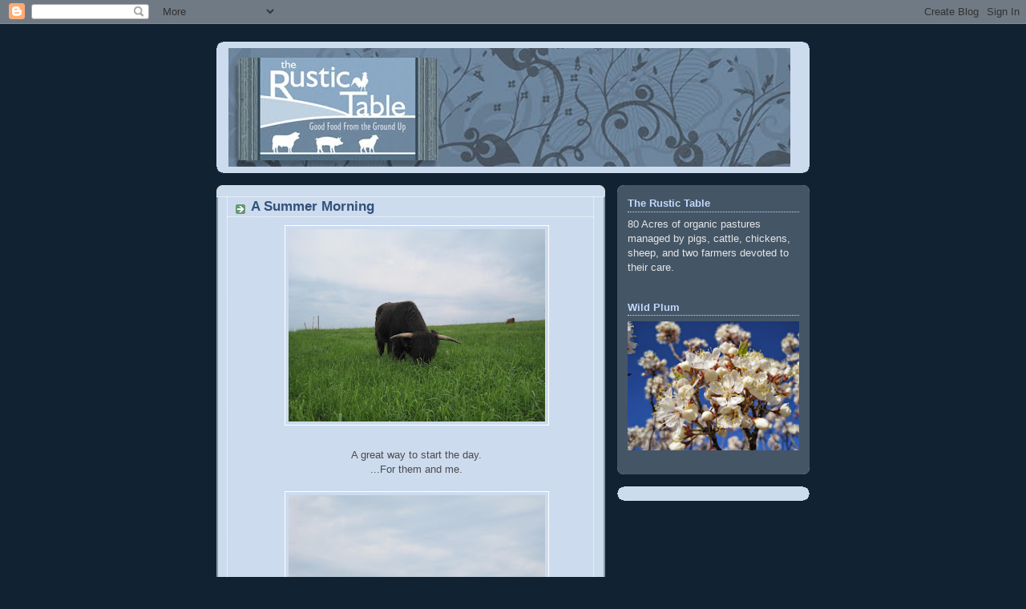

--- FILE ---
content_type: text/html; charset=UTF-8
request_url: http://www.therustictable.com/2010/06/summer-morning.html
body_size: 7626
content:
<!DOCTYPE html>
<html dir='ltr'>
<head>
<link href='https://www.blogger.com/static/v1/widgets/2944754296-widget_css_bundle.css' rel='stylesheet' type='text/css'/>
<meta content='text/html; charset=UTF-8' http-equiv='Content-Type'/>
<meta content='blogger' name='generator'/>
<link href='http://www.therustictable.com/favicon.ico' rel='icon' type='image/x-icon'/>
<link href='http://www.therustictable.com/2010/06/summer-morning.html' rel='canonical'/>
<link rel="alternate" type="application/atom+xml" title="The Rustic Table - Atom" href="http://www.therustictable.com/feeds/posts/default" />
<link rel="alternate" type="application/rss+xml" title="The Rustic Table - RSS" href="http://www.therustictable.com/feeds/posts/default?alt=rss" />
<link rel="service.post" type="application/atom+xml" title="The Rustic Table - Atom" href="https://www.blogger.com/feeds/7260069367520254188/posts/default" />

<link rel="alternate" type="application/atom+xml" title="The Rustic Table - Atom" href="http://www.therustictable.com/feeds/4795325777997916619/comments/default" />
<!--Can't find substitution for tag [blog.ieCssRetrofitLinks]-->
<link href='https://blogger.googleusercontent.com/img/b/R29vZ2xl/AVvXsEjzVyDB_NyphsJqb4mgkklRkkSrF7kPEdpV8JFqwZAOkJNVy1CCi-ookfrGLaPegvVNcmBP89AE2hnBJeI85cY4moAoAUJ6DZenqiOwKo_pjLPGHO4e7B6whB8KFo1ZeQ2p69xkwFOzXkbG/s320/Web+black+highland+grazing.jpg' rel='image_src'/>
<meta content='http://www.therustictable.com/2010/06/summer-morning.html' property='og:url'/>
<meta content='A Summer Morning' property='og:title'/>
<meta content='A great way to start the day. ...For them and me.' property='og:description'/>
<meta content='https://blogger.googleusercontent.com/img/b/R29vZ2xl/AVvXsEjzVyDB_NyphsJqb4mgkklRkkSrF7kPEdpV8JFqwZAOkJNVy1CCi-ookfrGLaPegvVNcmBP89AE2hnBJeI85cY4moAoAUJ6DZenqiOwKo_pjLPGHO4e7B6whB8KFo1ZeQ2p69xkwFOzXkbG/w1200-h630-p-k-no-nu/Web+black+highland+grazing.jpg' property='og:image'/>
<title>The Rustic Table: A Summer Morning</title>
<style id='page-skin-1' type='text/css'><!--
/*
-----------------------------------------------
Blogger Template Style
Name:     Rounders 3
Date:     27 Feb 2004
Updated by: Blogger Team
----------------------------------------------- */
body {
background:#123;
margin:0;
text-align:center;
line-height: 1.5em;
font: x-small Trebuchet MS, Verdana, Arial, Sans-serif;
color:#4c4c4c;
font-size/* */:/**/small;
font-size: /**/small;
}
/* Page Structure
----------------------------------------------- */
/* The images which help create rounded corners depend on the
following widths and measurements. If you want to change
these measurements, the images will also need to change.
*/
#outer-wrapper {
width:740px;
margin:0 auto;
text-align:left;
font: normal normal 100% 'Trebuchet MS',Verdana,Arial,Sans-serif;
}
#main-wrap1 {
width:485px;
float:left;
background:#ccdbee url("https://resources.blogblog.com/blogblog/data/rounders3/corners_main_bot.gif") no-repeat left bottom;
margin:15px 0 0;
padding:0 0 10px;
color:#4c4c4c;
font-size:97%;
line-height:1.5em;
word-wrap: break-word; /* fix for long text breaking sidebar float in IE */
overflow: hidden;     /* fix for long non-text content breaking IE sidebar float */
}
#main-wrap2 {
float:left;
width:100%;
background:url("https://resources.blogblog.com/blogblog/data/rounders3/corners_main_top.gif") no-repeat left top;
padding:10px 0 0;
}
#main {
background:url("https://resources.blogblog.com/blogblog/data/rounders3/rails_main.gif") repeat-y left;
padding:0;
width:485px;
}
#sidebar-wrap {
width:240px;
float:right;
margin:15px 0 0;
font-size:97%;
line-height:1.5em;
word-wrap: break-word; /* fix for long text breaking sidebar float in IE */
overflow: hidden;     /* fix for long non-text content breaking IE sidebar float */
}
.main .widget {
margin-top: 4px;
width: 468px;
padding: 0 13px;
}
.main .Blog {
margin: 0;
padding: 0;
width: 484px;
}
/* Links
----------------------------------------------- */
a:link {
color: #6C82B5;
}
a:visited {
color: #6C82B5;
}
a:hover {
color: #6C82B5;
}
a img {
border-width:0;
}
/* Blog Header
----------------------------------------------- */
#header-wrapper {
background:#ccdbee url("https://resources.blogblog.com/blogblog/data/rounders3/corners_cap_top.gif") no-repeat left top;
margin-top:22px;
margin-right:0;
margin-bottom:0;
margin-left:0;
padding-top:8px;
padding-right:0;
padding-bottom:0;
padding-left:0;
color:#32527A;
}
#header {
background:url("https://resources.blogblog.com/blogblog/data/rounders3/corners_cap_bot.gif") no-repeat left bottom;
padding:0 15px 8px;
}
#header h1 {
margin:0;
padding:10px 30px 5px;
line-height:1.2em;
font: normal bold 200% 'Trebuchet MS',Verdana,Arial,Sans-serif;
}
#header a,
#header a:visited {
text-decoration:none;
color: #32527A;
}
#header .description {
margin:0;
padding:5px 30px 10px;
line-height:1.5em;
font: normal normal 100% 'Trebuchet MS',Verdana,Arial,Sans-serif;
}
/* Posts
----------------------------------------------- */
h2.date-header {
margin-top:0;
margin-right:28px;
margin-bottom:0;
margin-left:43px;
font-size:85%;
line-height:2em;
text-transform:uppercase;
letter-spacing:.2em;
color:#32527A;
}
.post {
margin:.3em 0 25px;
padding:0 13px;
border:1px dotted #ffffff;
border-width:1px 0;
}
.post h3 {
margin:0;
line-height:1.5em;
background:url("https://resources.blogblog.com/blogblog/data/rounders3/icon_arrow.gif") no-repeat 10px .5em;
display:block;
border:1px dotted #ffffff;
border-width:0 1px 1px;
padding-top:2px;
padding-right:14px;
padding-bottom:2px;
padding-left:29px;
color: #32527A;
font: normal bold 135% 'Trebuchet MS',Verdana,Arial,Sans-serif;
}
.post h3 a, .post h3 a:visited {
text-decoration:none;
color: #32527A;
}
a.title-link:hover {
background-color: #ffffff;
color: #4c4c4c;
}
.post-body {
border:1px dotted #ffffff;
border-width:0 1px 1px;
border-bottom-color:#ccdbee;
padding-top:10px;
padding-right:14px;
padding-bottom:1px;
padding-left:29px;
}
html>body .post-body {
border-bottom-width:0;
}
.post-body {
margin:0 0 .75em;
}
.post-body blockquote {
line-height:1.3em;
}
.post-footer {
background: #ffffff;
margin:0;
padding-top:2px;
padding-right:14px;
padding-bottom:2px;
padding-left:29px;
border:1px dotted #ffffff;
border-width:1px;
font-size:100%;
line-height:1.5em;
color: #666666;
}
/*
The first line of the post footer might only have floated text, so we need to give it a height.
The height comes from the post-footer line-height
*/
.post-footer-line-1 {
min-height:1.5em;
_height:1.5em;
}
.post-footer p {
margin: 0;
}
html>body .post-footer {
border-bottom-color:transparent;
}
.uncustomized-post-template .post-footer {
text-align: right;
}
.uncustomized-post-template .post-author,
.uncustomized-post-template .post-timestamp {
display: block;
float: left;
text-align:left;
margin-right: 4px;
}
.post-footer a {
color: #456;
}
.post-footer a:hover {
color: #234;
}
a.comment-link {
/* IE5.0/Win doesn't apply padding to inline elements,
so we hide these two declarations from it */
background/* */:/**/url("https://resources.blogblog.com/blogblog/data/rounders/icon_comment_left.gif") no-repeat left 45%;
padding-left:14px;
}
html>body a.comment-link {
/* Respecified, for IE5/Mac's benefit */
background:url("https://resources.blogblog.com/blogblog/data/rounders3/icon_comment_left.gif") no-repeat left 45%;
padding-left:14px;
}
.post img, table.tr-caption-container {
margin-top:0;
margin-right:0;
margin-bottom:5px;
margin-left:0;
padding:4px;
border:1px solid #ffffff;
}
.tr-caption-container img {
border: none;
margin: 0;
padding: 0;
}
blockquote {
margin:.75em 0;
border:1px dotted #ffffff;
border-width:1px 0;
padding:5px 15px;
color: #32527A;
}
.post blockquote p {
margin:.5em 0;
}
#blog-pager-newer-link {
float: left;
margin-left: 13px;
}
#blog-pager-older-link {
float: right;
margin-right: 13px;
}
#blog-pager {
text-align: center;
}
.feed-links {
clear: both;
line-height: 2.5em;
margin-left: 13px;
}
/* Comments
----------------------------------------------- */
#comments {
margin:-25px 13px 0;
border:1px dotted #ffffff;
border-width:0 1px 1px;
padding-top:20px;
padding-right:0;
padding-bottom:15px;
padding-left:0;
}
#comments h4 {
margin:0 0 10px;
padding-top:0;
padding-right:14px;
padding-bottom:2px;
padding-left:29px;
border-bottom:1px dotted #ffffff;
font-size:120%;
line-height:1.4em;
color:#32527A;
}
#comments-block {
margin-top:0;
margin-right:15px;
margin-bottom:0;
margin-left:9px;
}
.comment-author {
background:url("https://resources.blogblog.com/blogblog/data/rounders3/icon_comment_left.gif") no-repeat 2px .3em;
margin:.5em 0;
padding-top:0;
padding-right:0;
padding-bottom:0;
padding-left:20px;
font-weight:bold;
}
.comment-body {
margin:0 0 1.25em;
padding-top:0;
padding-right:0;
padding-bottom:0;
padding-left:20px;
}
.comment-body p {
margin:0 0 .5em;
}
.comment-footer {
margin:0 0 .5em;
padding-top:0;
padding-right:0;
padding-bottom:.75em;
padding-left:20px;
}
.comment-footer a:link {
color: #333;
}
.deleted-comment {
font-style:italic;
color:gray;
}
.comment-form {
padding-left:20px;
padding-right:5px;
}
#comments .comment-form h4 {
padding-left:0px;
}
/* Profile
----------------------------------------------- */
.profile-img {
float: left;
margin-top: 5px;
margin-right: 5px;
margin-bottom: 5px;
margin-left: 0;
border: 4px solid #e6e6e6;
}
.profile-datablock {
margin-top:0;
margin-right:15px;
margin-bottom:.5em;
margin-left:0;
padding-top:8px;
}
.profile-link {
background:url("https://resources.blogblog.com/blogblog/data/rounders3/icon_profile_left.gif") no-repeat left .1em;
padding-left:15px;
font-weight:bold;
}
.profile-textblock {
clear: both;
margin: 0;
}
.sidebar .clear, .main .widget .clear {
clear: both;
}
#sidebartop-wrap {
background:#445566 url("https://resources.blogblog.com/blogblog/data/rounders3/corners_prof_bot.gif") no-repeat left bottom;
margin:0px 0px 15px;
padding:0px 0px 10px;
color:#e6e6e6;
}
#sidebartop-wrap2 {
background:url("https://resources.blogblog.com/blogblog/data/rounders3/corners_prof_top.gif") no-repeat left top;
padding: 10px 0 0;
margin:0;
border-width:0;
}
#sidebartop h2 {
line-height:1.5em;
color:#C3D9FF;
border-bottom: 1px dotted #C3D9FF;
font: normal bold 100% 'Trebuchet MS',Verdana,Arial,Sans-serif;
margin-bottom: 0.5em;
}
#sidebartop a {
color: #c3d9ff;
}
#sidebartop a:hover {
color: #6c82b5;
}
#sidebartop a:visited {
color: #6c82b5;
}
#sidebar a {
color: #445566;
}
#sidebar a:hover,
#sidebar a:visited {
color: #6c82b5;
}
/* Sidebar Boxes
----------------------------------------------- */
.sidebar .widget {
margin:.5em 13px 1.25em;
padding:0 0px;
}
.widget-content {
margin-top: 0.5em;
}
#sidebarbottom-wrap1 {
background:#ccdbee url("https://resources.blogblog.com/blogblog/data/rounders3/corners_side_top.gif") no-repeat left top;
margin:0 0 15px;
padding:10px 0 0;
color: #32527A;
}
#sidebarbottom-wrap2 {
background:url("https://resources.blogblog.com/blogblog/data/rounders3/corners_side_bot.gif") no-repeat left bottom;
padding:0 0 8px;
}
.sidebar h2 {
margin-top:0;
margin-right:0;
margin-bottom:.5em;
margin-left:0;
padding:0 0 .2em;
line-height:1.5em;
font:normal bold 100% 'Trebuchet MS',Verdana,Arial,Sans-serif;
}
.sidebar ul {
list-style:none;
margin:0 0 1.25em;
padding:0;
}
.sidebar ul li {
background:url("https://resources.blogblog.com/blogblog/data/rounders3/icon_arrow_sm.gif") no-repeat 2px .25em;
margin:0;
padding-top:0;
padding-right:0;
padding-bottom:3px;
padding-left:16px;
margin-bottom:3px;
border-bottom:1px dotted #ffffff;
line-height:1.4em;
}
.sidebar p {
margin:0 0 .6em;
}
#sidebar h2 {
color: #445566;
border-bottom: 1px dotted #445566;
}
/* Footer
----------------------------------------------- */
#footer-wrap1 {
clear:both;
margin:0 0 10px;
padding:15px 0 0;
}
#footer-wrap2 {
background:#ccdbee url("https://resources.blogblog.com/blogblog/data/rounders3/corners_cap_top.gif") no-repeat left top;
color:#32527A;
}
#footer {
background:url("https://resources.blogblog.com/blogblog/data/rounders3/corners_cap_bot.gif") no-repeat left bottom;
padding:8px 15px;
}
#footer hr {display:none;}
#footer p {margin:0;}
#footer a {color:#32527A;}
#footer .widget-content {
margin:0;
}
/** Page structure tweaks for layout editor wireframe */
body#layout #main-wrap1,
body#layout #sidebar-wrap,
body#layout #header-wrapper {
margin-top: 0;
}
body#layout #header, body#layout #header-wrapper,
body#layout #outer-wrapper {
margin-left:0,
margin-right: 0;
padding: 0;
}
body#layout #outer-wrapper {
width: 730px;
}
body#layout #footer-wrap1 {
padding-top: 0;
}

--></style>
<link href='https://www.blogger.com/dyn-css/authorization.css?targetBlogID=7260069367520254188&amp;zx=4a05b10d-df58-4c37-a3d1-31b3b6f662af' media='none' onload='if(media!=&#39;all&#39;)media=&#39;all&#39;' rel='stylesheet'/><noscript><link href='https://www.blogger.com/dyn-css/authorization.css?targetBlogID=7260069367520254188&amp;zx=4a05b10d-df58-4c37-a3d1-31b3b6f662af' rel='stylesheet'/></noscript>
<meta name='google-adsense-platform-account' content='ca-host-pub-1556223355139109'/>
<meta name='google-adsense-platform-domain' content='blogspot.com'/>

</head>
<body>
<div class='navbar section' id='navbar'><div class='widget Navbar' data-version='1' id='Navbar1'><script type="text/javascript">
    function setAttributeOnload(object, attribute, val) {
      if(window.addEventListener) {
        window.addEventListener('load',
          function(){ object[attribute] = val; }, false);
      } else {
        window.attachEvent('onload', function(){ object[attribute] = val; });
      }
    }
  </script>
<div id="navbar-iframe-container"></div>
<script type="text/javascript" src="https://apis.google.com/js/platform.js"></script>
<script type="text/javascript">
      gapi.load("gapi.iframes:gapi.iframes.style.bubble", function() {
        if (gapi.iframes && gapi.iframes.getContext) {
          gapi.iframes.getContext().openChild({
              url: 'https://www.blogger.com/navbar/7260069367520254188?po\x3d4795325777997916619\x26origin\x3dhttp://www.therustictable.com',
              where: document.getElementById("navbar-iframe-container"),
              id: "navbar-iframe"
          });
        }
      });
    </script><script type="text/javascript">
(function() {
var script = document.createElement('script');
script.type = 'text/javascript';
script.src = '//pagead2.googlesyndication.com/pagead/js/google_top_exp.js';
var head = document.getElementsByTagName('head')[0];
if (head) {
head.appendChild(script);
}})();
</script>
</div></div>
<div id='outer-wrapper'>
<div id='header-wrapper'>
<div class='header section' id='header'><div class='widget Header' data-version='1' id='Header1'>
<div id='header-inner'>
<a href='http://www.therustictable.com/' style='display: block'>
<img alt='The Rustic Table' height='148px; ' id='Header1_headerimg' src='https://blogger.googleusercontent.com/img/b/R29vZ2xl/AVvXsEhQRs_q1q3W4W33OZLeGHNJfu-9ZGU-jSv_LXPXIKoWBiLatPUWbaDyhnM1peyKkhOtiIb353OnRXyJNWO7I8acpzxX6j8lunhako_cfJFbS6QWyTmFeSWCdk_433xbrYMKa2ZI9uAqxw/s1600-r/BlogBanner.jpg' style='display: block' width='701px; '/>
</a>
</div>
</div></div>
</div>
<div id='crosscol-wrapper' style='text-align:center'>
<div class='crosscol no-items section' id='crosscol'></div>
</div>
<div id='main-wrap1'><div id='main-wrap2'>
<div class='main section' id='main'><div class='widget Blog' data-version='1' id='Blog1'>
<div class='blog-posts hfeed'>

          <div class="date-outer">
        

          <div class="date-posts">
        
<div class='post-outer'>
<div class='post hentry uncustomized-post-template' itemprop='blogPost' itemscope='itemscope' itemtype='http://schema.org/BlogPosting'>
<meta content='https://blogger.googleusercontent.com/img/b/R29vZ2xl/AVvXsEjzVyDB_NyphsJqb4mgkklRkkSrF7kPEdpV8JFqwZAOkJNVy1CCi-ookfrGLaPegvVNcmBP89AE2hnBJeI85cY4moAoAUJ6DZenqiOwKo_pjLPGHO4e7B6whB8KFo1ZeQ2p69xkwFOzXkbG/s320/Web+black+highland+grazing.jpg' itemprop='image_url'/>
<meta content='7260069367520254188' itemprop='blogId'/>
<meta content='4795325777997916619' itemprop='postId'/>
<a name='4795325777997916619'></a>
<h3 class='post-title entry-title' itemprop='name'>
A Summer Morning
</h3>
<div class='post-header'>
<div class='post-header-line-1'></div>
</div>
<div class='post-body entry-content' id='post-body-4795325777997916619' itemprop='description articleBody'>
<a href="https://blogger.googleusercontent.com/img/b/R29vZ2xl/AVvXsEjzVyDB_NyphsJqb4mgkklRkkSrF7kPEdpV8JFqwZAOkJNVy1CCi-ookfrGLaPegvVNcmBP89AE2hnBJeI85cY4moAoAUJ6DZenqiOwKo_pjLPGHO4e7B6whB8KFo1ZeQ2p69xkwFOzXkbG/s1600/Web+black+highland+grazing.jpg"><img alt="" border="0" id="BLOGGER_PHOTO_ID_5486840994370734642" src="https://blogger.googleusercontent.com/img/b/R29vZ2xl/AVvXsEjzVyDB_NyphsJqb4mgkklRkkSrF7kPEdpV8JFqwZAOkJNVy1CCi-ookfrGLaPegvVNcmBP89AE2hnBJeI85cY4moAoAUJ6DZenqiOwKo_pjLPGHO4e7B6whB8KFo1ZeQ2p69xkwFOzXkbG/s320/Web+black+highland+grazing.jpg" style="TEXT-ALIGN: center; MARGIN: 0px auto 10px; WIDTH: 320px; DISPLAY: block; HEIGHT: 240px; CURSOR: hand" /></a><br /><div align="center">A great way to start the day.</div><div align="center">...For them and me.<br /><br /></div><a href="https://blogger.googleusercontent.com/img/b/R29vZ2xl/AVvXsEi8WzX69t3cRzyJLzOWX6BtQ-pyS0J0DpMloY7-Leu4vWggUa1iKPoZZQQ2C_DoZOzKooOaXm-HURnbjdPulaIBpdjGTicOJKAYx4hTU8fWO8bGErR8KZPAFoAt1v8IK-drutHWjkaz-_4r/s1600/Web+hillside+grazing.jpg"><img alt="" border="0" id="BLOGGER_PHOTO_ID_5486840986008524178" src="https://blogger.googleusercontent.com/img/b/R29vZ2xl/AVvXsEi8WzX69t3cRzyJLzOWX6BtQ-pyS0J0DpMloY7-Leu4vWggUa1iKPoZZQQ2C_DoZOzKooOaXm-HURnbjdPulaIBpdjGTicOJKAYx4hTU8fWO8bGErR8KZPAFoAt1v8IK-drutHWjkaz-_4r/s320/Web+hillside+grazing.jpg" style="TEXT-ALIGN: center; MARGIN: 0px auto 10px; WIDTH: 320px; DISPLAY: block; HEIGHT: 240px; CURSOR: hand" /></a><br /><br /><div></div>
<div style='clear: both;'></div>
</div>
<div class='post-footer'>
<div class='post-footer-line post-footer-line-1'>
<span class='post-author vcard'>
</span>
<span class='post-timestamp'>
</span>
<span class='post-comment-link'>
</span>
<span class='post-icons'>
<span class='item-action'>
<a href='https://www.blogger.com/email-post/7260069367520254188/4795325777997916619' title='Email Post'>
<img alt='' class='icon-action' height='13' src='https://resources.blogblog.com/img/icon18_email.gif' width='18'/>
</a>
</span>
<span class='item-control blog-admin pid-53705753'>
<a href='https://www.blogger.com/post-edit.g?blogID=7260069367520254188&postID=4795325777997916619&from=pencil' title='Edit Post'>
<img alt='' class='icon-action' height='18' src='https://resources.blogblog.com/img/icon18_edit_allbkg.gif' width='18'/>
</a>
</span>
</span>
<div class='post-share-buttons goog-inline-block'>
<a class='goog-inline-block share-button sb-email' href='https://www.blogger.com/share-post.g?blogID=7260069367520254188&postID=4795325777997916619&target=email' target='_blank' title='Email This'><span class='share-button-link-text'>Email This</span></a><a class='goog-inline-block share-button sb-blog' href='https://www.blogger.com/share-post.g?blogID=7260069367520254188&postID=4795325777997916619&target=blog' onclick='window.open(this.href, "_blank", "height=270,width=475"); return false;' target='_blank' title='BlogThis!'><span class='share-button-link-text'>BlogThis!</span></a><a class='goog-inline-block share-button sb-twitter' href='https://www.blogger.com/share-post.g?blogID=7260069367520254188&postID=4795325777997916619&target=twitter' target='_blank' title='Share to X'><span class='share-button-link-text'>Share to X</span></a><a class='goog-inline-block share-button sb-facebook' href='https://www.blogger.com/share-post.g?blogID=7260069367520254188&postID=4795325777997916619&target=facebook' onclick='window.open(this.href, "_blank", "height=430,width=640"); return false;' target='_blank' title='Share to Facebook'><span class='share-button-link-text'>Share to Facebook</span></a><a class='goog-inline-block share-button sb-pinterest' href='https://www.blogger.com/share-post.g?blogID=7260069367520254188&postID=4795325777997916619&target=pinterest' target='_blank' title='Share to Pinterest'><span class='share-button-link-text'>Share to Pinterest</span></a>
</div>
</div>
<div class='post-footer-line post-footer-line-2'>
<span class='post-labels'>
Topic:
<a href='http://www.therustictable.com/search/label/Grassfed%20Beef' rel='tag'>Grassfed Beef</a>,
<a href='http://www.therustictable.com/search/label/Rotational%20Grazing' rel='tag'>Rotational Grazing</a>
</span>
</div>
<div class='post-footer-line post-footer-line-3'>
<span class='post-location'>
</span>
</div>
</div>
</div>
<div class='comments' id='comments'>
<a name='comments'></a>
</div>
</div>

        </div></div>
      
</div>
<div class='blog-pager' id='blog-pager'>
<span id='blog-pager-newer-link'>
<a class='blog-pager-newer-link' href='http://www.therustictable.com/2010/06/black-eyed-susans.html' id='Blog1_blog-pager-newer-link' title='Newer Post'>Newer Post</a>
</span>
<span id='blog-pager-older-link'>
<a class='blog-pager-older-link' href='http://www.therustictable.com/2010/06/water.html' id='Blog1_blog-pager-older-link' title='Older Post'>Older Post</a>
</span>
<a class='home-link' href='http://www.therustictable.com/'>Home</a>
</div>
<div class='clear'></div>
<div class='post-feeds'>
</div>
</div></div>
</div></div>
<div id='sidebar-wrap'>
<div id='sidebartop-wrap'><div id='sidebartop-wrap2'>
<div class='sidebar section' id='sidebartop'><div class='widget Text' data-version='1' id='Text4'>
<h2 class='title'>The Rustic Table</h2>
<div class='widget-content'>
80 Acres of organic pastures managed by pigs, cattle, chickens, sheep, and two farmers devoted to their care.<br /><br />
</div>
<div class='clear'></div>
</div><div class='widget Image' data-version='1' id='Image1'>
<h2>Wild Plum</h2>
<div class='widget-content'>
<img alt='Wild Plum' height='180' id='Image1_img' src='https://blogger.googleusercontent.com/img/b/R29vZ2xl/AVvXsEg5lwC8WRwZWavlNp_A03RjrvErbmzMgI8s5z4Ji167GvPm_WFfGXMl4E9wyHxIEiD0E66SjpjxUc925iNjYtJ3QBOQNNKdGyyehP9UbWhowuTnoniiiFltyG-1eRktLmaCJ-S5-BkM_VgH/s240/IMG_9193_1.jpg' width='240'/>
<br/>
</div>
<div class='clear'></div>
</div></div>
</div></div>
<div id='sidebarbottom-wrap1'><div id='sidebarbottom-wrap2'>
<div class='sidebar no-items section' id='sidebar'></div>
</div></div>
</div>
<div id='footer-wrap1'><div id='footer-wrap2'>
<div class='footer section' id='footer'><div class='widget Text' data-version='1' id='Text2'>
<div class='widget-content'>
Managing the pasture as an ecosystem through the controlled rotation of animals across the landscape.<br />
</div>
<div class='clear'></div>
</div><div class='widget Text' data-version='1' id='Text6'>
<div class='widget-content'>
Kim Cassano and Rich Toebe; richtoebe (at) gmail.com<br /><br /><br /><br />
</div>
<div class='clear'></div>
</div></div>
</div></div>
</div>

<script type="text/javascript" src="https://www.blogger.com/static/v1/widgets/2028843038-widgets.js"></script>
<script type='text/javascript'>
window['__wavt'] = 'AOuZoY7993rnGCxoU_TWYDcbfgeEKlET2g:1769035908752';_WidgetManager._Init('//www.blogger.com/rearrange?blogID\x3d7260069367520254188','//www.therustictable.com/2010/06/summer-morning.html','7260069367520254188');
_WidgetManager._SetDataContext([{'name': 'blog', 'data': {'blogId': '7260069367520254188', 'title': 'The Rustic Table', 'url': 'http://www.therustictable.com/2010/06/summer-morning.html', 'canonicalUrl': 'http://www.therustictable.com/2010/06/summer-morning.html', 'homepageUrl': 'http://www.therustictable.com/', 'searchUrl': 'http://www.therustictable.com/search', 'canonicalHomepageUrl': 'http://www.therustictable.com/', 'blogspotFaviconUrl': 'http://www.therustictable.com/favicon.ico', 'bloggerUrl': 'https://www.blogger.com', 'hasCustomDomain': true, 'httpsEnabled': false, 'enabledCommentProfileImages': false, 'gPlusViewType': 'FILTERED_POSTMOD', 'adultContent': false, 'analyticsAccountNumber': '', 'encoding': 'UTF-8', 'locale': 'en', 'localeUnderscoreDelimited': 'en', 'languageDirection': 'ltr', 'isPrivate': false, 'isMobile': false, 'isMobileRequest': false, 'mobileClass': '', 'isPrivateBlog': false, 'isDynamicViewsAvailable': true, 'feedLinks': '\x3clink rel\x3d\x22alternate\x22 type\x3d\x22application/atom+xml\x22 title\x3d\x22The Rustic Table - Atom\x22 href\x3d\x22http://www.therustictable.com/feeds/posts/default\x22 /\x3e\n\x3clink rel\x3d\x22alternate\x22 type\x3d\x22application/rss+xml\x22 title\x3d\x22The Rustic Table - RSS\x22 href\x3d\x22http://www.therustictable.com/feeds/posts/default?alt\x3drss\x22 /\x3e\n\x3clink rel\x3d\x22service.post\x22 type\x3d\x22application/atom+xml\x22 title\x3d\x22The Rustic Table - Atom\x22 href\x3d\x22https://www.blogger.com/feeds/7260069367520254188/posts/default\x22 /\x3e\n\n\x3clink rel\x3d\x22alternate\x22 type\x3d\x22application/atom+xml\x22 title\x3d\x22The Rustic Table - Atom\x22 href\x3d\x22http://www.therustictable.com/feeds/4795325777997916619/comments/default\x22 /\x3e\n', 'meTag': '', 'adsenseHostId': 'ca-host-pub-1556223355139109', 'adsenseHasAds': false, 'adsenseAutoAds': false, 'boqCommentIframeForm': true, 'loginRedirectParam': '', 'view': '', 'dynamicViewsCommentsSrc': '//www.blogblog.com/dynamicviews/4224c15c4e7c9321/js/comments.js', 'dynamicViewsScriptSrc': '//www.blogblog.com/dynamicviews/6e0d22adcfa5abea', 'plusOneApiSrc': 'https://apis.google.com/js/platform.js', 'disableGComments': true, 'interstitialAccepted': false, 'sharing': {'platforms': [{'name': 'Get link', 'key': 'link', 'shareMessage': 'Get link', 'target': ''}, {'name': 'Facebook', 'key': 'facebook', 'shareMessage': 'Share to Facebook', 'target': 'facebook'}, {'name': 'BlogThis!', 'key': 'blogThis', 'shareMessage': 'BlogThis!', 'target': 'blog'}, {'name': 'X', 'key': 'twitter', 'shareMessage': 'Share to X', 'target': 'twitter'}, {'name': 'Pinterest', 'key': 'pinterest', 'shareMessage': 'Share to Pinterest', 'target': 'pinterest'}, {'name': 'Email', 'key': 'email', 'shareMessage': 'Email', 'target': 'email'}], 'disableGooglePlus': true, 'googlePlusShareButtonWidth': 0, 'googlePlusBootstrap': '\x3cscript type\x3d\x22text/javascript\x22\x3ewindow.___gcfg \x3d {\x27lang\x27: \x27en\x27};\x3c/script\x3e'}, 'hasCustomJumpLinkMessage': false, 'jumpLinkMessage': 'Read more', 'pageType': 'item', 'postId': '4795325777997916619', 'postImageThumbnailUrl': 'https://blogger.googleusercontent.com/img/b/R29vZ2xl/AVvXsEjzVyDB_NyphsJqb4mgkklRkkSrF7kPEdpV8JFqwZAOkJNVy1CCi-ookfrGLaPegvVNcmBP89AE2hnBJeI85cY4moAoAUJ6DZenqiOwKo_pjLPGHO4e7B6whB8KFo1ZeQ2p69xkwFOzXkbG/s72-c/Web+black+highland+grazing.jpg', 'postImageUrl': 'https://blogger.googleusercontent.com/img/b/R29vZ2xl/AVvXsEjzVyDB_NyphsJqb4mgkklRkkSrF7kPEdpV8JFqwZAOkJNVy1CCi-ookfrGLaPegvVNcmBP89AE2hnBJeI85cY4moAoAUJ6DZenqiOwKo_pjLPGHO4e7B6whB8KFo1ZeQ2p69xkwFOzXkbG/s320/Web+black+highland+grazing.jpg', 'pageName': 'A Summer Morning', 'pageTitle': 'The Rustic Table: A Summer Morning'}}, {'name': 'features', 'data': {}}, {'name': 'messages', 'data': {'edit': 'Edit', 'linkCopiedToClipboard': 'Link copied to clipboard!', 'ok': 'Ok', 'postLink': 'Post Link'}}, {'name': 'template', 'data': {'isResponsive': false, 'isAlternateRendering': false, 'isCustom': false}}, {'name': 'view', 'data': {'classic': {'name': 'classic', 'url': '?view\x3dclassic'}, 'flipcard': {'name': 'flipcard', 'url': '?view\x3dflipcard'}, 'magazine': {'name': 'magazine', 'url': '?view\x3dmagazine'}, 'mosaic': {'name': 'mosaic', 'url': '?view\x3dmosaic'}, 'sidebar': {'name': 'sidebar', 'url': '?view\x3dsidebar'}, 'snapshot': {'name': 'snapshot', 'url': '?view\x3dsnapshot'}, 'timeslide': {'name': 'timeslide', 'url': '?view\x3dtimeslide'}, 'isMobile': false, 'title': 'A Summer Morning', 'description': 'A great way to start the day. ...For them and me.', 'featuredImage': 'https://blogger.googleusercontent.com/img/b/R29vZ2xl/AVvXsEjzVyDB_NyphsJqb4mgkklRkkSrF7kPEdpV8JFqwZAOkJNVy1CCi-ookfrGLaPegvVNcmBP89AE2hnBJeI85cY4moAoAUJ6DZenqiOwKo_pjLPGHO4e7B6whB8KFo1ZeQ2p69xkwFOzXkbG/s320/Web+black+highland+grazing.jpg', 'url': 'http://www.therustictable.com/2010/06/summer-morning.html', 'type': 'item', 'isSingleItem': true, 'isMultipleItems': false, 'isError': false, 'isPage': false, 'isPost': true, 'isHomepage': false, 'isArchive': false, 'isLabelSearch': false, 'postId': 4795325777997916619}}]);
_WidgetManager._RegisterWidget('_NavbarView', new _WidgetInfo('Navbar1', 'navbar', document.getElementById('Navbar1'), {}, 'displayModeFull'));
_WidgetManager._RegisterWidget('_HeaderView', new _WidgetInfo('Header1', 'header', document.getElementById('Header1'), {}, 'displayModeFull'));
_WidgetManager._RegisterWidget('_BlogView', new _WidgetInfo('Blog1', 'main', document.getElementById('Blog1'), {'cmtInteractionsEnabled': false, 'lightboxEnabled': true, 'lightboxModuleUrl': 'https://www.blogger.com/static/v1/jsbin/4049919853-lbx.js', 'lightboxCssUrl': 'https://www.blogger.com/static/v1/v-css/828616780-lightbox_bundle.css'}, 'displayModeFull'));
_WidgetManager._RegisterWidget('_TextView', new _WidgetInfo('Text4', 'sidebartop', document.getElementById('Text4'), {}, 'displayModeFull'));
_WidgetManager._RegisterWidget('_ImageView', new _WidgetInfo('Image1', 'sidebartop', document.getElementById('Image1'), {'resize': true}, 'displayModeFull'));
_WidgetManager._RegisterWidget('_TextView', new _WidgetInfo('Text2', 'footer', document.getElementById('Text2'), {}, 'displayModeFull'));
_WidgetManager._RegisterWidget('_TextView', new _WidgetInfo('Text6', 'footer', document.getElementById('Text6'), {}, 'displayModeFull'));
</script>
</body>
</html>